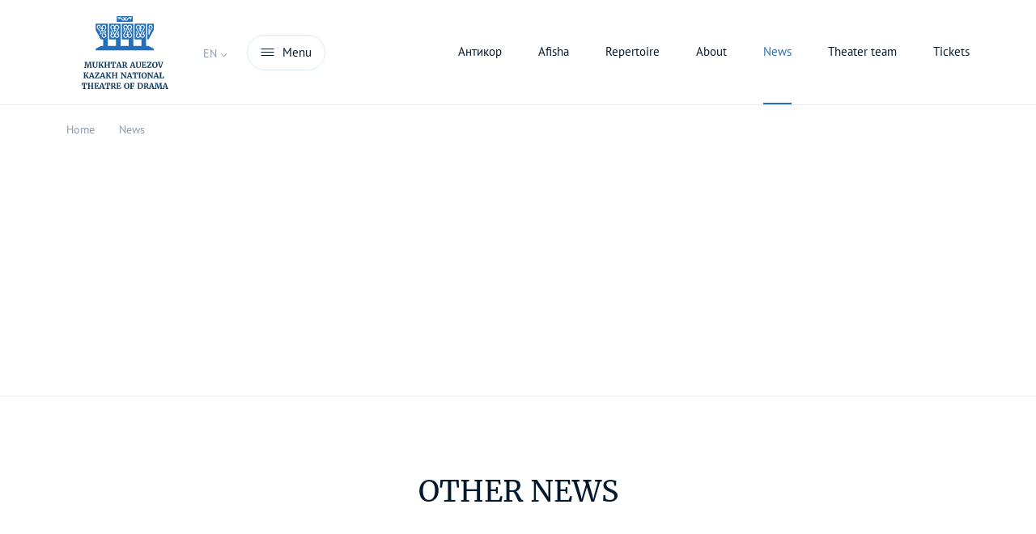

--- FILE ---
content_type: text/html; charset=UTF-8
request_url: https://auezov-theatre.kz/en/news/141
body_size: 4727
content:
<!DOCTYPE html>
<html lang="en">
<head>
    <meta charset="utf-8">
<title>Auezov Theater</title>
<meta http-equiv="X-UA-Compatible" content="IE=edge">
<meta name="description" content="Auezov Theater" />
<meta name="viewport" content="width=device-width, initial-scale=1, minimum-scale=1, maximum-scale=1, user-scalable=no" />
<meta name="csrf-token" content="kavKNq6YZBTAb5bSErkLWs2fTNkMYkKVA7VAuBWD">
<meta name="langUrl" content="en">

<link rel="apple-touch-icon" sizes="180x180" href="/apple-touch-icon.png">
<link rel="icon" type="image/png" sizes="32x32" href="/favicon-32x32.png">
<link rel="icon" type="image/png" sizes="16x16" href="/favicon-16x16.png">
<link rel="manifest" href="/site.webmanifest" crossorigin="use-credentials">
<link rel="mask-icon" href="/safari-pinned-tab.svg" color="#5bbad5">
<meta name="msapplication-TileColor" content="#da532c">
<meta name="theme-color" content="#ffffff">

<meta property="og:url"                content="https://auezov-theatre.kz/en/news/141" />
<meta property="og:type"               content="website" />
<meta property="og:title"              content="Auezov Theater" />
<meta property="og:description"        content="Auezov Theater"/>
<meta property="og:image"              content="https://auezov-theatre.kz/images/meta.jpeg" />

<meta name="twitter:card" content="summary" />
<meta name="twitter:site" content="@\Auezov" />
<meta name="twitter:title" content="Auezov Theater"/>
<meta name="twitter:description" content="Auezov Theater" />
<meta name="twitter:image" content="https://auezov-theatre.kz/images/meta.jpeg" />

<meta name="author" content="Offlime.kz">

<link rel="shortcut icon" type="image/png" href="/favicon-32x32.png"/>
<link rel="canonical" href="https://auezov-theatre.kz/en/news/141">

        <link rel="stylesheet" href="/css/app.css?id=17fa28449aa81ab020908ac9c973f3d2">
<link href="https://unpkg.com/aos@2.3.1/dist/aos.css" rel="stylesheet">




<script type="text/javascript" src="/js/lang.js"></script>
<script src="https://unpkg.com/aos@2.3.1/dist/aos.js"></script>
    </head>
<body id="body" class="body body-default">
<main>
    <section class="page-wrap">
                    <div class="position-relative">
                                <div id="topmenu-shadow"></div>
<div id="topmenu">
    <div class="container container-mob-g0">
        <div class="topmenu__content">
            <div class="container-mob-20">
                <div class="row">
                    <div class="col-5">
                        <div class="left-part pt-md-5 pt-3">
                            <section class="langs">
                                                                    <a class="text-uppercase language me-2 " href="/kz/news/141">kz</a>
                                                                    <a class="text-uppercase language me-2 " href="/ru/news/141">ru</a>
                                                                    <a class="text-uppercase language me-2  active " href="/en/news/141">en</a>
                                                            </section>
                        </div>
                    </div>
                    <div class="col-7">
                        <div class="right-part">
                            <div class="position-relative">
                                <section class="properties d-md-block d-none pt-5">
                                    <div class="row">
                                                                                    <div class="col-md-4">
                                                <div class="footer-setting">
                                                    <img src="/images/phone.svg" alt="" class="pe-2"/>
                                                                                                            <a href="tel:+ 7 (727) 378 54 00 , 
+7 (727) 378-53-85">
                                                            + 7 (727) 378 54 00 , 
+7 (727) 378-53-85
                                                        </a>
                                                                                                        </div>
                                            </div>
                                                                                    <div class="col-md-4">
                                                <div class="footer-setting">
                                                    <img src="/images/mail.svg" alt="" class="pe-2"/>
                                                                                                            <a href="mailto:teatr_auezov@bk.ru">
                                                            teatr_auezov@bk.ru
                                                        </a>
                                                                                                        </div>
                                            </div>
                                                                                    <div class="col-md-4">
                                                <div class="footer-setting">
                                                    <img src="/images/pin.svg" alt="" class="pe-2"/>
                                                                                                            Almaty city, Abay avenue 103
                                                                                                    </div>
                                            </div>
                                                                            </div>
                                </section>
                                <a class="position-absolute pointer" id="close-top-menu">
                                    <img src="/images/close_w.svg" alt=""/>
                                </a>
                            </div>
                        </div>
                    </div>
                </div>
            </div>
            <div class="topmenu__center">
                <div class="">
                    <div class="row h-100">
                        <div class="col-lg-5">
                            <div class="left-part content container-mob-20">
                                <section class="menu big-menu">
                                                                            <a href="/en/afisha">Poster</a>
                                                                            <a href="/en/repertoire">Repertoire</a>
                                                                            <a href="/en/about/contacts">Contacts</a>
                                                                    </section>
                            </div>
                        </div>
                        <div class="col-lg-7">
                            <div class="right-part">
                                <section class="menu middle-menu">
                                    <div class="row content">
                                        <div class="col-lg-4">
                                            <a class="h-link d-block d-md-none menu-collapser" data-bs-toggle="collapse"
                                               href="#collapse1"
                                               role="button"
                                               aria-expanded="true"
                                               aria-controls="collapse1">
                                                About the theater
                                                <img src="/images/down2.svg" alt=""/>
                                            </a>

                                            <div class="collapse show collapse-only-mob" id="collapse1">
                                                <a class="h-link d-md-block d-none" href="/en/about">About the theater</a>
                                                <a href="/en/about/history">Story</a>
                                                <a href="/en/about/museum">Museum</a>
                                                <a href="/en/about/3dtour">3D-tour</a>
                                                <a href="/en/about/hall">Hall scheme</a>
                                                <a href="/en/about/etiquete">Theater etiquette</a>
                                                <a href="/en/about/partners">Partners</a>
                                                <a href="/en/news">News</a>
                                                <a href="/en/about/contacts">Contacts</a>
                                            </div>
                                        </div>
                                        <div class="col-lg-4">
                                            <a class="h-link d-block d-md-none menu-collapser" data-bs-toggle="collapse"
                                               href="#collapse2"
                                               role="button"
                                               aria-expanded="false"
                                               aria-controls="collapse2">
                                                Theater team
                                                <img src="/images/down2.svg" alt=""/>
                                            </a>
                                            <div class="collapse collapse-only-mob" id="collapse2">
                                                <a class="h-link d-md-block d-none" href="/en/people">Theater team</a>
                                                <a href="/en/people/actor">Actors</a>
                                                <a href="/en/people/admin">Art staff</a>
                                                <a href="/en/people/manager">Management</a>

                                            </div>
                                        </div>
                                        <div class="col-lg-4">
                                            <a class="h-link d-block d-md-none menu-collapser" data-bs-toggle="collapse"
                                               href="#collapse3"
                                               role="button"
                                               aria-expanded="false"
                                               aria-controls="collapse3">
                                                Information
                                                <img src="/images/down2.svg" alt=""/>
                                            </a>
                                            <div class="collapse collapse-only-mob" id="collapse3">
                                                <a class="h-link d-md-block d-none" href="/en/tickets">Information</a>
                                                <a href="/en/cashdesk">Cash register</a>
                                                <a href="/en/tour">Tour center</a>
                                                <a href="/en/contests">Competition</a>
                                                <a href="/en/government_purchases">State procurement</a>
                                                <a href="/en/adaldyk_alany">Адалдык аланы</a>
                                                <a href="/en/for_press">For the press</a>
                                                <a href="/en/media">Mass Media about us</a>
                                                <a href="/en/vacancies">Jobs</a>
                                            </div>
                                        </div>
                                    </div>
                                </section>
                            </div>
                        </div>
                    </div>
                </div>
            </div>

            <div class="d-block d-md-none bottom-mobile-menu">
                                    <div class="container">
                        <div class="footer-setting">
                            <div class="d-inline-block img-wrp">
                                <img src="/images/phone.svg" alt=""/>
                            </div>
                            <div class="d-inline-block">
                                                                    <a href="tel:+ 7 (727) 378 54 00 , 
+7 (727) 378-53-85">
                                        + 7 (727) 378 54 00 , 
+7 (727) 378-53-85
                                    </a>
                                                                </div>
                        </div>
                    </div>
                                    <div class="container">
                        <div class="footer-setting">
                            <div class="d-inline-block img-wrp">
                                <img src="/images/mail.svg" alt=""/>
                            </div>
                            <div class="d-inline-block">
                                                                    <a href="mailto:teatr_auezov@bk.ru">
                                        teatr_auezov@bk.ru
                                    </a>
                                                                </div>
                        </div>
                    </div>
                                    <div class="container">
                        <div class="footer-setting">
                            <div class="d-inline-block img-wrp">
                                <img src="/images/pin.svg" alt=""/>
                            </div>
                            <div class="d-inline-block">
                                                                    Almaty city, Abay avenue 103
                                                            </div>
                        </div>
                    </div>
                            </div>
            
            
            
            
            
            
            
            
            
            
            
            
            
            
            
            
            
            
            
            
            
            
            
            
            
            
        </div>
    </div>
</div>

<header class="header  d-flex align-items-center" >
        <div class="container h-100 header-content">
        <div class="row align-items-center h-100">
            <div class="col-md-auto col-6 text-center order-md-0 order-1">
                <a href="/en/">
                    <img class="logo-img" 
                         src="/images/logo_blue_en.svg" 
                         alt="лого"/>
                </a>
            </div>
            <div class="col-md-auto col-3 order-md-1 order-0">
                <div class="dropdown lang-dropdown">
                    <a class="text-uppercase pointer"
                       id="langDropdown"
                       no-caret
                       data-bs-toggle="dropdown"
                       aria-expanded="false">
                        en
                        <img src="/images/down_color.svg" alt=""/>
                    </a>
                    <ul class="dropdown-menu" aria-labelledby="langDropdown">
                                                    <li>
                                <a class="dropdown-item text-uppercase" href="/kz/news/141">kz</a>
                            </li>
                                                    <li>
                                <a class="dropdown-item text-uppercase" href="/ru/news/141">ru</a>
                            </li>
                                                    <li>
                                <a class="dropdown-item text-uppercase" href="/en/news/141">en</a>
                            </li>
                                            </ul>
                </div>

            </div>
            <div class="col-md-auto col-3 text-end order-md-2 order-2">
                <a class="menu-btn" id="menu-toggler">
                    <img src="/images/menu.svg" alt="меню"/>
                    <span class="d-none d-md-inline">Menu</span>
                </a>
            </div>
            <div class="col-md order-md-3 text-end d-none d-md-block">
                                                            <a href="/en/antikor" class="menu-item ">
                            Антикор
                        </a>
                                                                                                                                                                                            <a href="/en/afisha" class="menu-item ">
                            Afisha
                        </a>
                                                                                <a href="/en/repertoire" class="menu-item ">
                            Repertoire
                        </a>
                                                                                <a href="/en/about" class="menu-item ">
                            About
                        </a>
                                                                                <a href="/en/news" class="menu-item  active ">
                            News
                        </a>
                                                                                <a href="/en/people" class="menu-item ">
                            Theater team
                        </a>
                                                                                                                    <a href="/en/afisha" class="menu-item ">
                            Tickets
                        </a>
                                                                                                                                                            </div>
        </div>

    </div>
</header>
                            </div>
                
    <div class="container">
        <div class="breadcrumb" itemscope itemtype="https://schema.org/BreadcrumbList">
                                                <div itemprop="itemListElement" itemscope itemtype="https://schema.org/ListItem">
                        <a itemprop="item" href="https://auezov-theatre.kz/en" class="pager__link"><span itemprop="name">Home</span></a>
                        <i class="pager__colon"></i>
                    </div>
                                                                <div itemprop="itemListElement" itemscope itemtype="https://schema.org/ListItem">
                        <a itemprop="item" href="https://auezov-theatre.kz/en/news" class="pager__link"><span itemprop="name">News</span></a>
                        <i class="pager__colon"></i>
                    </div>
                                                                <div itemprop="itemListElement" itemscope itemtype="https://schema.org/ListItem">
                <span class="pager__active" itemprop="item" >
                    <span itemprop="name">
                    
                    </span>
                </span>
                    </div>
                                    </div>
    </div>


    <section class="news_item__header">
        <div class="container">
            <h1 class="text-center mb-0"></h1>
        </div>
    </section>

    <article class="news__article">
        <div class="container">
            <div class="content-narrow">
                                    <img src="/media/news/1595/conversions/main.jpg" alt="" class="img mb-md-5 mb-4 news-main-img"/>
                                
            </div>
        </div>
    </article>

    <hr/>

    <section class="news__other">
        <div class="container container-mob-g0">
            <h2 class="text-center text-uppercase">Other news</h2>
            <div class="row g-0">
                            </div>
        </div>
    </section>

    </section>
</main>
<div class="vue-loader"></div>
    <footer class="footer">
    <div class="footer__slogan text-center">
        <div class="container">
            <div class="narrow">
                Kazakh National Drama Theater named after Mukhtar Auezov
            </div>
        </div>
    </div>
    <div class="footer__main">
        <div class="container container-mob-g0">
            <div class="row g-0">
                <div class="col-md-3 order-md-0 order-0">
                    <div class="main-left">
                                                                                    <a href="/en/antikor" class="menu-item ">
                                    Антикор
                                </a>
                                                                                                                                                                                                                                                                            <a href="/en/afisha" class="menu-item ">
                                    Afisha
                                </a>
                                                                                                                <a href="/en/repertoire" class="menu-item ">
                                    Repertoire
                                </a>
                                                                                                                <a href="/en/about" class="menu-item ">
                                    About
                                </a>
                                                                                                                                                                    <a href="/en/people" class="menu-item ">
                                    Theater team
                                </a>
                                                                                                                                                                    <a href="/en/afisha" class="menu-item ">
                                    Tickets
                                </a>
                                                                                                                                                                    <a href="/en/purchase" class="menu-item ">
                                    Purchase
                                </a>
                                                                                                                <a href="/en/refund" class="menu-item ">
                                    Return
                                </a>
                                                                        </div>
                </div>
                <div class="col-md-6 order-md-1 order-2">
                                            <div class="bordered-block">
                            <div class="footer-label">Address</div>
                            <div class="footer-setting">
                                                                    Almaty city, Abay avenue 103
                                                            </div>
                        </div>
                                            <div class="bordered-block">
                            <div class="footer-label">Email</div>
                            <div class="footer-setting">
                                                                    <a href="mailto:teatr_auezov@bk.ru">
                                        teatr_auezov@bk.ru
                                    </a>
                                                                </div>
                        </div>
                                            <div class="bordered-block">
                            <div class="footer-label">Telephone</div>
                            <div class="footer-setting">
                                                                    <a href="tel:+ 7 (727) 378 54 00 , 
+7 (727) 378-53-85">
                                        + 7 (727) 378 54 00 , 
+7 (727) 378-53-85
                                    </a>
                                                                </div>
                        </div>
                                        <div class="bordered-block">
                        <div class="footer-setting">
                            <a href="/en/about/contacts">
                                All contacts
                            </a>
                        </div>
                    </div>
                </div>
                <div class="col-md-3 order-md-2 order-1 text-end">
                    <div class="main-right">
                                                                                    <a href="/en/antikor" class="menu-item ">
                                    Антикор
                                </a>
                                                                                                                <a href="/en/government_purchases" class="menu-item ">
                                    Government purchases
                                </a>
                                                                                                                <a href="/en/tour" class="menu-item ">
                                    Tour center
                                </a>
                                                                                                                <a href="/en/media" class="menu-item ">
                                    Media
                                </a>
                                                                                                                                                                                                                                                                                                                                                                                    <a href="/en/offer" class="menu-item ">
                                    Public offer
                                </a>
                                                                                                                                                                    <a href="/en/confidentiality" class="menu-item ">
                                    Privacy Policy
                                </a>
                                                                                                                                                                                    <div class="mt-5 d-none d-md-block">
                                                            <a class="menu-item d-inline-block text-uppercase ps-2 "
                                   href="/kz/news/141">kz</a>
                                                            <a class="menu-item d-inline-block text-uppercase ps-2 "
                                   href="/ru/news/141">ru</a>
                                                            <a class="menu-item d-inline-block text-uppercase ps-2  active text-muted "
                                   href="/en/news/141">en</a>
                                                    </div>
                    </div>
                </div>
            </div>
        </div>
        <div class="border-top">
            <div class="container container-mob-g0">
                <div class="row g-0 h-100">
                                            <div class="col-md col-6 footer-social">
                            <a href="https://www.facebook.com/auezov.teatry" 
                               target="_blank" 
                               rel="nofollow" 
                               class="text-uppercase">
                                facebook
                            </a>
                        </div>
                                            <div class="col-md col-6 footer-social">
                            <a href="https://instagram.com/auezovtheatre?utm_medium=copy_link" 
                               target="_blank" 
                               rel="nofollow" 
                               class="text-uppercase">
                                instagram
                            </a>
                        </div>
                                            <div class="col-md col-6 footer-social">
                            <a href="https://vk.com/auezov_theatre" 
                               target="_blank" 
                               rel="nofollow" 
                               class="text-uppercase">
                                vkontakte
                            </a>
                        </div>
                                            <div class="col-md col-6 footer-social">
                            <a href="https://www.youtube.com/channel/UCi4KIZu4JaBvaAs5ouzfOAg" 
                               target="_blank" 
                               rel="nofollow" 
                               class="text-uppercase">
                                youtube
                            </a>
                        </div>
                                            <div class="col-md col-6 footer-social">
                            <a href="https://www.tiktok.com/@auezovtheatre" 
                               target="_blank" 
                               rel="nofollow" 
                               class="text-uppercase">
                                TikTok
                            </a>
                        </div>
                                            <div class="col-md col-6 footer-social">
                            <a href="https://t.me/+XQ_kRjwS84EzYzhi" 
                               target="_blank" 
                               rel="nofollow" 
                               class="text-uppercase">
                                Telegram
                            </a>
                        </div>
                                    </div>
            </div>
        </div>
    </div>
    <div class="footer__copyright">
        <div class="container">
            <div class="row">
                <div class="col-md-6">©2026, Kazakh National Drama Theater named after Mukhtar Auezov</div>
                <div class="col-md-6 text-md-end mt-md-0 mt-3">
                    Development - <a target="_blank" rel="nofollow" href="https://offlime.kz">Offlime</a>
                </div>
            </div>
        </div>
    </div>
</footer>
<script src="/js/site.js?id=2205cad6552cedf795462365e155ed54" defer></script>
</body>
</html>


--- FILE ---
content_type: image/svg+xml
request_url: https://auezov-theatre.kz/images/logo_blue_en.svg
body_size: 35322
content:
<svg viewBox="0 0 106 89" fill="none" xmlns="http://www.w3.org/2000/svg">
<path d="M2.85938 63.1399V62.4964L3.68161 62.3534L4.39662 56.7406L3.43137 56.5976V55.9541H6.39863L7.64989 60.4944L7.82865 61.3524L7.97166 60.4944L9.15144 55.9541H12.1545V56.5976L11.1535 56.7406L11.9757 62.3534L12.798 62.4964V63.1399H9.68769V62.4964L10.4742 62.3534L10.0452 58.2421L9.8307 56.4904L9.54468 57.8846L8.15041 63.2114H7.14942L5.5764 58.1706L5.14737 56.4904L5.07588 58.2421L4.68264 62.3892L5.61214 62.5322V63.1757H2.85938V63.1399Z" fill="#113A63"/>
<path d="M16.4803 63.2472C15.4793 63.2472 14.7643 62.9969 14.2638 62.4964C13.7633 61.9959 13.5488 61.2451 13.5488 60.2084V56.7764L12.9053 56.6333V55.9898H15.9441V56.6333L15.1218 56.7764V60.3871C15.1181 60.7121 15.1541 61.0362 15.229 61.3524C15.2892 61.5921 15.3856 61.8212 15.515 62.0317C15.6334 62.2007 15.7935 62.3362 15.9798 62.4249C16.1658 62.5265 16.3758 62.5759 16.5875 62.5679C16.8483 62.5681 17.1056 62.5068 17.3383 62.3892C17.5375 62.2732 17.7084 62.1144 17.8388 61.9244C17.9826 61.7084 18.08 61.465 18.1248 61.2094C18.1956 60.9289 18.2317 60.6407 18.2321 60.3514V56.7406L17.4456 56.5976V55.9541H19.8409V56.5976L19.1973 56.7406V60.3156C19.2047 60.7658 19.1321 61.2136 18.9828 61.6384C18.8655 61.9773 18.6694 62.2836 18.4108 62.5322C18.1616 62.7639 17.8703 62.9459 17.5528 63.0684C17.2059 63.1799 16.8446 63.2401 16.4803 63.2472Z" fill="#113A63"/>
<path d="M27.2059 63.1399H25.4541C25.3826 63.1399 25.3111 63.0684 25.2039 62.9612C25.0805 62.8052 24.9728 62.6376 24.8821 62.4607C24.7749 62.2462 24.6319 62.0317 24.5246 61.7814C24.4174 61.5312 24.2744 61.2809 24.1314 61.0306C23.9884 60.7804 23.8811 60.5659 23.7381 60.3156C23.6244 60.1247 23.4927 59.9452 23.3448 59.7794L22.5941 60.6731V62.3534L23.4878 62.4964V63.1399H20.3418V62.4964L21.1283 62.3534V56.7406L20.3776 56.5976V55.9541H23.3448V56.5976L22.6298 56.7406V59.7436L25.0609 56.7406L24.3101 56.5976V55.9541H26.9556V56.5976L26.1334 56.7406L24.3101 58.7784C24.4531 58.9214 24.6318 59.1001 24.8106 59.3146C24.9893 59.5291 25.1324 59.7794 25.3111 60.0296C25.4899 60.2799 25.6329 60.5659 25.8116 60.8161C25.9794 61.0582 26.1345 61.3088 26.2764 61.5669C26.4194 61.7814 26.5266 61.9959 26.6339 62.1389C26.6996 62.2484 26.7844 62.3452 26.8841 62.4249L27.2774 62.5322V63.1399H27.2059Z" fill="#113A63"/>
<path d="M27.5625 63.1399V62.4964L28.3132 62.3534V56.7406L27.5625 56.5976V55.9541H30.6013V56.5976L29.779 56.7406V59.1001H32.6033V56.7406L31.8525 56.5976V55.9541H34.8556V56.5976L34.1048 56.7406V62.3534L34.8556 62.4964V63.1399H31.8525V62.4964L32.6033 62.3534V59.8509H29.779V62.3534L30.6013 62.4964V63.1399H27.5625Z" fill="#113A63"/>
<path d="M36.7509 63.1396V62.4961L38.0379 62.353V56.633L36.7151 56.7045L36.3576 58.7065H35.4639L35.6069 55.918H41.8989L42.0419 58.7065H41.1482L40.7907 56.7045L39.5037 56.633V62.353L40.8622 62.4961V63.1396H36.7509Z" fill="#113A63"/>
<path d="M41.9707 63.1396V62.4961L42.5785 62.353L44.8665 55.918H46.368L48.6203 62.353L49.2638 62.4961V63.1396H46.1893V62.4961L46.94 62.353L46.5825 61.209H44.0085L43.6867 62.353L44.4732 62.4961V63.1396H41.9707ZM45.1882 57.4552L44.2945 60.494H46.4038L45.4743 57.4552L45.2955 56.776L45.1882 57.4552Z" fill="#113A63"/>
<path d="M49.4062 63.1397V62.4962L50.1927 62.389V56.7761L49.442 56.6331V55.9896H51.301C51.4213 55.9955 51.5418 55.9834 51.6585 55.9539C51.7906 55.9582 51.9227 55.9462 52.0518 55.9181H52.5165C52.9244 55.91 53.3319 55.9459 53.732 56.0254C54.0254 56.0941 54.304 56.2152 54.5543 56.3829C54.7564 56.5211 54.9072 56.7222 54.9833 56.9549C55.0715 57.2204 55.1197 57.4975 55.1263 57.7771C55.1202 57.9814 55.0963 58.1848 55.0548 58.3849C55.0088 58.5898 54.9238 58.784 54.8046 58.9569C54.7008 59.1439 54.5537 59.3033 54.3756 59.4217C54.2 59.5662 53.9911 59.6646 53.7678 59.7077C53.938 59.7728 54.0867 59.8842 54.1968 60.0294C54.3358 60.1811 54.4559 60.3492 54.5543 60.5299C54.6616 60.7087 54.7688 60.9232 54.8761 61.1019C54.9833 61.2807 55.0548 61.4952 55.1263 61.6739C55.1938 61.8257 55.2777 61.9695 55.3765 62.1029C55.432 62.2018 55.5207 62.2778 55.6268 62.3174L56.0201 62.4604V63.104H54.2683C54.1968 63.104 54.1253 63.0324 54.0181 62.8894C53.9204 62.7301 53.8366 62.5627 53.7678 62.389C53.6963 62.1745 53.5891 61.9599 53.4818 61.7097C53.3746 61.4594 53.303 61.2092 53.1958 60.9947C53.0885 60.7802 52.9813 60.5657 52.874 60.3869C52.7945 60.2354 52.6851 60.1016 52.5523 59.9937H51.6943V62.3532L52.5165 62.4604V63.104H49.4062V63.1397ZM51.6585 59.3859C51.7086 59.3844 51.758 59.3968 51.8015 59.4217C51.873 59.4574 51.9445 59.4217 52.016 59.4217H52.4093C52.57 59.4302 52.7305 59.4026 52.879 59.3407C53.0276 59.2788 53.1603 59.1843 53.2673 59.0641C53.5099 58.7209 53.6238 58.3032 53.589 57.8844C53.5877 57.7034 53.5637 57.5232 53.5175 57.3481C53.478 57.1938 53.3903 57.0561 53.2673 56.9549C53.1427 56.8433 52.9967 56.7582 52.8383 56.7046C52.6423 56.6414 52.4358 56.6171 52.2305 56.6331H51.6228V59.3859H51.6585Z" fill="#113A63"/>
<path d="M58.7012 63.1396V62.4961L59.3089 62.353L61.5969 55.918H63.0985L65.3507 62.353L65.9943 62.4961V63.1396H62.9197V62.4961L63.6705 62.353L63.313 61.209H60.7389L60.4172 62.353L61.2037 62.4961V63.1396H58.7012ZM61.883 57.4552L60.9892 60.494H63.0985L62.1689 57.4552L61.9902 56.776L61.883 57.4552Z" fill="#113A63"/>
<path d="M69.4627 63.2472C68.4617 63.2472 67.7467 62.9969 67.2462 62.4964C66.7457 61.9959 66.5312 61.2451 66.5312 60.2084V56.7764L65.8877 56.6333V55.9898H68.9265V56.6333L68.1042 56.7764V60.3871C68.1005 60.7121 68.1365 61.0362 68.2115 61.3524C68.2716 61.5921 68.3681 61.8212 68.4975 62.0317C68.6158 62.2007 68.7759 62.3362 68.9622 62.4249C69.1482 62.5265 69.3582 62.5759 69.57 62.5679C69.8308 62.5681 70.088 62.5068 70.3208 62.3892C70.5199 62.2732 70.6908 62.1144 70.8213 61.9244C70.9651 61.7084 71.0625 61.465 71.1072 61.2094C71.1781 60.9289 71.2141 60.6407 71.2145 60.3514V56.7406L70.428 56.5976V55.9541H72.8233V56.5976L72.1798 56.7406V60.3156C72.1871 60.7658 72.1145 61.2136 71.9653 61.6384C71.8479 61.9773 71.6519 62.2836 71.3933 62.5322C71.1349 62.7517 70.8458 62.9324 70.5352 63.0684C70.1883 63.1799 69.827 63.2401 69.4627 63.2472Z" fill="#113A63"/>
<path d="M73.3232 63.1399V62.4964L74.1097 62.3534V56.7406L73.359 56.5976V55.9541H78.5428L78.6501 57.5986H77.8278L77.4703 56.6691L75.6113 56.5618V59.1001L76.8268 59.0644L76.9698 58.2779H77.792V60.6017H76.9698L76.8268 59.8151L75.6113 59.7794V62.3534L77.8635 62.2462L78.4355 60.9949L79.2578 61.1737L78.9718 63.0684H73.3232V63.1399Z" fill="#113A63"/>
<path d="M79.9731 63.1401L79.6514 62.5681L83.2621 57.1698L83.7984 56.5263L81.4389 56.6336L80.9026 57.9206L80.0804 57.8133L80.2949 55.8828H85.2284L85.4787 56.4548L81.9751 61.8531L81.3674 62.4609L84.1559 62.2464L84.728 60.8164L85.5144 60.9594L85.2642 63.1044H79.9731V63.1401Z" fill="#113A63"/>
<path d="M89.4113 63.2469C88.9224 63.2636 88.4355 63.1784 87.9813 62.9966C87.6017 62.8303 87.2608 62.5868 86.9803 62.2816C86.7007 61.9465 86.4938 61.5569 86.3725 61.1376C86.2385 60.6488 86.1783 60.1427 86.1938 59.6361C86.1807 59.1126 86.2656 58.5912 86.444 58.0989C86.5973 57.6678 86.8274 57.2681 87.1233 56.9191C87.419 56.5905 87.7859 56.3338 88.1958 56.1683C88.6268 55.9929 89.0891 55.9077 89.5543 55.9181C90.0432 55.9014 90.5302 55.9866 90.9843 56.1683C91.3783 56.3264 91.7275 56.5785 92.0017 56.9025C92.2759 57.2265 92.4666 57.6127 92.5573 58.0274C92.6782 58.5186 92.7382 59.0229 92.7361 59.5289C92.7491 60.0524 92.6643 60.5738 92.4858 61.0661C92.3468 61.5036 92.1151 61.906 91.8066 62.2459C91.5172 62.5658 91.164 62.8215 90.7698 62.9966C90.3398 63.1753 89.8768 63.2606 89.4113 63.2469ZM89.4828 56.5258C89.2453 56.5301 89.0123 56.5914 88.8035 56.7046C88.5924 56.8514 88.4205 57.0478 88.3031 57.2766C88.1426 57.5781 88.0338 57.9044 87.9813 58.2418C87.9058 58.6907 87.8698 59.1453 87.874 59.6004C87.8683 60.0555 87.9042 60.5103 87.9813 60.9589C88.0333 61.2852 88.1422 61.5998 88.3031 61.8884C88.4216 62.1068 88.5938 62.2913 88.8035 62.4246C89.0108 62.5418 89.2448 62.6034 89.4828 62.6034C89.7209 62.6034 89.9549 62.5418 90.1621 62.4246C90.3811 62.2869 90.5551 62.0881 90.6626 61.8527C90.8231 61.5512 90.9318 61.2249 90.9843 60.8874C91.0599 60.4386 91.0958 59.984 91.0916 59.5289C91.0973 59.0737 91.0614 58.619 90.9843 58.1703C90.9264 57.8456 90.8179 57.5319 90.6626 57.2408C90.544 57.0225 90.3718 56.8379 90.1621 56.7046C89.9533 56.5914 89.7203 56.5301 89.4828 56.5258Z" fill="#113A63"/>
<path d="M95.7749 63.2114L93.4154 56.7406L92.8076 56.5976V55.9541H95.8464V56.5976L95.0241 56.7406L96.3827 60.9949L96.6329 61.8887L96.8474 60.9949L98.1702 56.7406L97.4194 56.5976V55.9541H99.8147V56.5976L99.1712 56.7406L96.9547 63.2114H95.7749Z" fill="#113A63"/>
<path d="M8.86601 76.011H7.11423C7.04273 76.011 6.97125 75.9395 6.864 75.8323C6.74065 75.6763 6.63288 75.5087 6.54224 75.3318C6.43498 75.1172 6.29198 74.9028 6.18473 74.6525C6.07748 74.4023 5.93449 74.152 5.79149 73.9017C5.64848 73.6515 5.54124 73.437 5.39824 73.1867C5.28458 72.9958 5.1529 72.8163 5.005 72.6505L4.2542 73.5442V75.2245L5.14796 75.3675V76.011H2.00195V75.3675L2.78844 75.2245V69.6117L2.03769 69.4687V68.8252H5.005V69.4687L4.28999 69.6117V72.6147L6.72099 69.6117L5.97024 69.4687V68.8252H8.61578V69.4687L7.7935 69.6117L5.97024 71.6495C6.11324 71.7925 6.292 71.9712 6.47075 72.1857C6.6495 72.4002 6.79251 72.6505 6.97127 72.9007C7.15002 73.151 7.29299 73.437 7.47174 73.6872C7.63948 73.9293 7.79462 74.1799 7.93651 74.438C8.07951 74.6525 8.18676 74.867 8.29401 75.01C8.35974 75.1195 8.44447 75.2163 8.54425 75.296L8.93754 75.4033V76.011H8.86601Z" fill="#113A63"/>
<path d="M8.61621 76.0106V75.3671L9.22395 75.2241L11.512 68.7891H13.0135L15.2658 75.2241L15.9093 75.3671V76.0106H12.8347V75.3671L13.5855 75.2241L13.228 74.0801H10.654L10.3322 75.2241L11.1187 75.3671V76.0106H8.61621ZM11.8337 70.3263L10.94 73.3651H13.0493L12.1197 70.3263L11.941 69.6471L11.8337 70.3263Z" fill="#113A63"/>
<path d="M16.1948 76.0112L15.873 75.4392L19.4839 70.0409L20.0201 69.3974L17.6606 69.5047L17.1243 70.7917L16.3021 70.6844L16.5166 68.7539H21.4501L21.7004 69.3259L18.1968 74.7242L17.5891 75.332L20.3776 75.1175L20.9496 73.6875L21.7361 73.8305L21.4859 75.9755H16.1948V76.0112Z" fill="#113A63"/>
<path d="M21.9502 76.0106V75.3671L22.558 75.2241L24.846 68.7891H26.3475L28.5998 75.2241L29.2433 75.3671V76.0106H26.1688V75.3671L26.9195 75.2241L26.562 74.0801H23.988L23.6662 75.2241L24.4527 75.3671V76.0106H21.9502ZM25.132 70.3263L24.2382 73.3651H26.3475L25.418 70.3263L25.2393 69.6471L25.132 70.3263Z" fill="#113A63"/>
<path d="M36.2146 76.011H34.4629C34.3914 76.011 34.3199 75.9395 34.2126 75.8323C34.0893 75.6763 33.9815 75.5087 33.8909 75.3318C33.7836 75.1172 33.6406 74.9028 33.5334 74.6525C33.4261 74.4023 33.2831 74.152 33.1401 73.9017C32.9971 73.6515 32.8899 73.437 32.7469 73.1867C32.6332 72.9958 32.5015 72.8163 32.3536 72.6505L31.6028 73.5442V75.2245L32.4966 75.3675V76.011H29.3506V75.3675L30.1371 75.2245V69.6117L29.3863 69.4687V68.8252H32.3536V69.4687L31.6386 69.6117V72.6147L34.0696 69.6117L33.3189 69.4687V68.8252H35.9644V69.4687L35.1421 69.6117L33.3189 71.6495C33.4619 71.7925 33.6406 71.9712 33.8194 72.1857C33.9981 72.4002 34.1411 72.6505 34.3199 72.9007C34.4987 73.151 34.6416 73.437 34.8204 73.6872C34.9881 73.9293 35.1433 74.1799 35.2851 74.438C35.4281 74.6525 35.5354 74.867 35.6426 75.01C35.7084 75.1195 35.7931 75.2163 35.8929 75.296L36.2862 75.4033V76.011H36.2146Z" fill="#113A63"/>
<path d="M36.6084 76.011V75.3675L37.3592 75.2245V69.6117L36.6084 69.4687V68.8252H39.6472V69.4687L38.8249 69.6117V71.9712H41.6492V69.6117L40.8984 69.4687V68.8252H43.9015V69.4687L43.1507 69.6117V75.2245L43.9015 75.3675V76.011H40.8984V75.3675L41.6492 75.2245V72.722H38.8249V75.2245L39.6472 75.3675V76.011H36.6084Z" fill="#113A63"/>
<path d="M47.6553 76.011V75.3675L48.5133 75.2245V69.6117L47.6553 69.4687V68.8252H49.9076L52.8748 73.008L53.3753 74.009V69.6117L52.4458 69.4687V68.8252H55.0556V69.4687L54.2334 69.6117V76.011H53.1608L50.0148 71.5065L49.3713 70.3267V75.2603L50.3366 75.4033V76.0468H47.6553V76.011Z" fill="#113A63"/>
<path d="M54.9121 76.0106V75.3671L55.5198 75.2241L57.8079 68.7891H59.3094L61.5617 75.2241L62.2052 75.3671V76.0106H59.1306V75.3671L59.8814 75.2241L59.5239 74.0801H56.9499L56.6281 75.2241L57.4146 75.3671V76.0106H54.9121ZM58.1296 70.3263L57.2359 73.3651H59.3452L58.4156 70.3263L58.2369 69.6471L58.1296 70.3263Z" fill="#113A63"/>
<path d="M63.3856 76.0106V75.3671L64.6726 75.2241V69.5041L63.3499 69.5756L62.9924 71.5776H62.0986L62.2416 68.7891H68.5337L68.6767 71.5776H67.783L67.4255 69.5756L66.1384 69.5041V75.2241L67.4969 75.3671V76.0106H63.3856Z" fill="#113A63"/>
<path d="M69.2842 76.011V75.3675L70.1065 75.2245V69.6117L69.2842 69.4687V68.8252H72.4302V69.4687L71.608 69.6117V75.2245L72.4302 75.3675V76.011H69.2842Z" fill="#113A63"/>
<path d="M76.3273 76.118C75.8385 76.1347 75.3515 76.0495 74.8973 75.8677C74.5177 75.7014 74.1768 75.4579 73.8963 75.1527C73.6167 74.8176 73.4098 74.428 73.2886 74.0087C73.1546 73.5199 73.0943 73.0138 73.1098 72.5072C73.0967 71.9837 73.1816 71.4623 73.36 70.97C73.5133 70.5389 73.7435 70.1392 74.0393 69.7902C74.3351 69.4616 74.7019 69.2049 75.1118 69.0394C75.5428 68.864 76.0051 68.7788 76.4703 68.7892C76.9592 68.7725 77.4462 68.8577 77.9003 69.0394C78.2942 69.1975 78.6435 69.4496 78.9177 69.7736C79.1918 70.0976 79.3826 70.4838 79.4733 70.8984C79.5942 71.3897 79.6543 71.894 79.6521 72.4C79.6652 72.9235 79.5803 73.4449 79.4019 73.9372C79.2628 74.3747 79.0311 74.7771 78.7226 75.117C78.4332 75.4369 78.08 75.6926 77.6858 75.8677C77.2549 76.0431 76.7925 76.1283 76.3273 76.118ZM76.3631 69.3969C76.1256 69.4011 75.8926 69.4625 75.6838 69.5757C75.4703 69.7305 75.2883 69.9246 75.1476 70.1477C74.9871 70.4492 74.8783 70.7755 74.8258 71.1129C74.7502 71.5618 74.7144 72.0163 74.7186 72.4715C74.7129 72.9266 74.7487 73.3814 74.8258 73.83C74.8778 74.1563 74.9867 74.4709 75.1476 74.7595C75.2661 74.9779 75.4384 75.1624 75.6481 75.2957C75.8553 75.4129 76.0893 75.4745 76.3273 75.4745C76.5654 75.4745 76.7993 75.4129 77.0066 75.2957C77.2256 75.158 77.3996 74.9592 77.5071 74.7237C77.6676 74.4223 77.7763 74.096 77.8288 73.7585C77.9044 73.3097 77.9403 72.8551 77.9361 72.4C77.9418 71.9448 77.9059 71.4901 77.8288 71.0414C77.7709 70.7167 77.6623 70.403 77.5071 70.1119C77.3885 69.8936 77.2162 69.709 77.0066 69.5757C76.8146 69.4534 76.5906 69.3912 76.3631 69.3969Z" fill="#113A63"/>
<path d="M80.1523 76.011V75.3675L81.0104 75.2245V69.6117L80.1523 69.4687V68.8252H82.4046L85.3719 73.008L85.8724 74.009V69.6117L84.9429 69.4687V68.8252H87.5527V69.4687L86.7304 69.6117V76.011H85.6579L82.5119 71.5065L81.8684 70.3267V75.2603L82.8336 75.4033V76.0468H80.1523V76.011Z" fill="#113A63"/>
<path d="M87.4453 76.0106V75.3671L88.0531 75.2241L90.3411 68.7891H91.8426L94.0949 75.2241L94.7384 75.3671V76.0106H91.6638V75.3671L92.4146 75.2241L92.0571 74.0801H89.4831L89.1613 75.2241L89.9478 75.3671V76.0106H87.4453ZM90.6271 70.3263L89.7333 73.3651H91.8426L90.9131 70.3263L90.7343 69.6471L90.6271 70.3263Z" fill="#113A63"/>
<path d="M94.8457 76.011V75.3675L95.6322 75.2245V69.6117L94.8814 69.4687V68.8252H98.099V69.4687L97.1695 69.6117V75.2245L99.1358 75.1173L99.7435 73.3655L100.673 73.4727L100.387 76.011H94.8457Z" fill="#113A63"/>
<path d="M1.28701 88.8798V88.2363L2.57401 88.0933V82.3732L1.25126 82.4447L0.89376 84.4467H0L0.142967 81.6582H6.43507L6.57804 84.4467H5.68428L5.32677 82.4447L4.03977 82.3732V88.0933L5.3983 88.2363V88.8798H1.28701Z" fill="#113A63"/>
<path d="M7.18555 88.8802V88.2367L7.9363 88.0936V82.4808L7.18555 82.3378V81.6943H10.2243V82.3378L9.40205 82.4808V84.8404H12.2263V82.4808L11.4756 82.3378V81.6943H14.4786V82.3378L13.7278 82.4808V88.0936L14.4786 88.2367V88.8802H11.4756V88.2367L12.2263 88.0936V85.5911H9.40205V88.0936L10.2243 88.2367V88.8802H7.18555Z" fill="#113A63"/>
<path d="M15.3369 88.8802V88.2367L16.1234 88.0936V82.4808L15.3727 82.3378V81.6943H20.5565L20.6637 83.3388H19.8415L19.484 82.4093L17.6249 82.3021V84.8404L18.8405 84.8046L18.9835 84.0181H19.8057V86.3419H18.9835L18.8405 85.5554L17.6249 85.5196V88.0936L19.8772 87.9864L20.4492 86.7351L21.2715 86.9139L20.9855 88.8087H15.3369V88.8802Z" fill="#113A63"/>
<path d="M21.2002 88.8798V88.2363L21.808 88.0933L24.096 81.6582H25.5975L27.8498 88.0933L28.4933 88.2363V88.8798H25.4188V88.2363L26.1695 88.0933L25.812 86.9493H23.238L22.9162 88.0933L23.7027 88.2363V88.8798H21.2002ZM24.382 83.1955L23.4882 86.2342H25.5975L24.668 83.1955L24.4893 82.5162L24.382 83.1955Z" fill="#113A63"/>
<path d="M29.6366 88.8798V88.2363L30.9237 88.0933V82.3732L29.6009 82.4447L29.2434 84.4467H28.3496L28.4926 81.6582H34.7847L34.9277 84.4467H34.0339L33.6764 82.4447L32.3894 82.3732V88.0933L33.7479 88.2363V88.8798H29.6366Z" fill="#113A63"/>
<path d="M35.5 88.8799V88.2364L36.2865 88.1292V82.5164L35.5357 82.3734V81.7299H37.3948C37.5151 81.7357 37.6356 81.7237 37.7523 81.6941C37.8844 81.6985 38.0164 81.6864 38.1455 81.6584H38.6103C39.0182 81.6502 39.4257 81.6862 39.8258 81.7656C40.1192 81.8343 40.3977 81.9554 40.6481 82.1231C40.8501 82.2613 41.0009 82.4624 41.0771 82.6951C41.1653 82.9606 41.2135 83.2377 41.2201 83.5174C41.2139 83.7217 41.19 83.925 41.1486 84.1251C41.087 84.3246 41.003 84.5165 40.8983 84.6971C40.7945 84.8841 40.6474 85.0435 40.4693 85.1619C40.2938 85.3065 40.0849 85.4048 39.8616 85.4479C40.0318 85.513 40.1804 85.6244 40.2906 85.7696C40.4296 85.9214 40.5496 86.0895 40.6481 86.2702C40.7553 86.4489 40.8626 86.6634 40.9698 86.8422C41.0771 87.0209 41.1486 87.2354 41.2201 87.4142C41.2875 87.5659 41.3715 87.7097 41.4703 87.8432C41.5258 87.942 41.6144 88.018 41.7206 88.0577L42.1138 88.2007V88.8442H40.362C40.2905 88.8442 40.2191 88.7727 40.1118 88.6297C40.0141 88.4704 39.9304 88.3029 39.8616 88.1292C39.7901 87.9147 39.6828 87.7002 39.5756 87.4499C39.4683 87.1997 39.3968 86.9494 39.2895 86.7349C39.1823 86.5204 39.0751 86.3059 38.9678 86.1272C38.8883 85.9756 38.7789 85.8418 38.6461 85.7339H37.788V88.0934L38.6103 88.2007V88.8442H35.5V88.8799ZM37.7523 85.1261C37.8023 85.1247 37.8518 85.137 37.8953 85.1619C37.9668 85.1976 38.0383 85.1619 38.1098 85.1619H38.503C38.6637 85.1705 38.8243 85.1428 38.9728 85.0809C39.1213 85.019 39.254 84.9245 39.3611 84.8044C39.6037 84.4612 39.7176 84.0435 39.6828 83.6246C39.6815 83.4436 39.6575 83.2634 39.6113 83.0884C39.5717 82.9341 39.4841 82.7963 39.3611 82.6951C39.2364 82.5836 39.0905 82.4984 38.932 82.4449C38.736 82.3817 38.5296 82.3574 38.3243 82.3734H37.7166V85.1261H37.7523Z" fill="#113A63"/>
<path d="M42.3994 88.8802V88.2367L43.1859 88.0936V82.4808L42.4352 82.3378V81.6943H47.619L47.7262 83.3388H46.904L46.5465 82.4093L44.6874 82.3021V84.8404L45.9029 84.8046L46.0459 84.0181H46.8682V86.3419H46.0459L45.9029 85.5554L44.6874 85.5196V88.0936L46.9397 87.9864L47.5117 86.7351L48.334 86.9139L48.048 88.8087H42.3994V88.8802Z" fill="#113A63"/>
<path d="M55.0197 88.9871C54.5308 89.0038 54.0438 88.9186 53.5897 88.7369C53.2101 88.5705 52.8692 88.327 52.5887 88.0219C52.3091 87.6867 52.1022 87.2972 51.9809 86.8779C51.8469 86.3891 51.7867 85.883 51.8022 85.3764C51.7891 84.8528 51.874 84.3315 52.0525 83.8391C52.1915 83.4016 52.4232 82.9992 52.7317 82.6593C53.0275 82.3308 53.3943 82.074 53.8042 81.9086C54.2352 81.7332 54.6975 81.648 55.1627 81.6583C55.6516 81.6416 56.1386 81.7268 56.5927 81.9086C56.9867 82.0667 57.3359 82.3187 57.6101 82.6428C57.8843 82.9668 58.075 83.3529 58.1658 83.7676C58.2867 84.2589 58.3467 84.7632 58.3445 85.2691C58.3576 85.7926 58.2727 86.314 58.0943 86.8064C57.9552 87.2438 57.7235 87.6462 57.415 87.9861C57.1256 88.306 56.7725 88.5618 56.3783 88.7369C55.9482 88.9155 55.4852 89.0008 55.0197 88.9871ZM55.0912 82.2661C54.8538 82.2703 54.6208 82.3316 54.412 82.4448C54.1985 82.5996 54.0165 82.7938 53.8757 83.0168C53.7152 83.3183 53.6065 83.6446 53.554 83.9821C53.4784 84.4309 53.4426 84.8855 53.4467 85.3406C53.441 85.7958 53.4769 86.2505 53.554 86.6991C53.6059 87.0254 53.7149 87.34 53.8757 87.6286C53.9943 87.847 54.1665 88.0316 54.3762 88.1649C54.5835 88.2821 54.8175 88.3436 55.0555 88.3436C55.2936 88.3436 55.5275 88.2821 55.7347 88.1649C55.9538 88.0271 56.1278 87.8283 56.2352 87.5929C56.3957 87.2914 56.5045 86.9651 56.557 86.6276C56.6326 86.1788 56.6685 85.7242 56.6643 85.2691C56.67 84.8139 56.6341 84.3592 56.557 83.9106C56.4991 83.5858 56.3905 83.2721 56.2352 82.9811C56.1167 82.7627 55.9444 82.5781 55.7347 82.4448C55.5407 82.3272 55.3181 82.2653 55.0912 82.2661Z" fill="#113A63"/>
<path d="M59.024 88.8802V88.2367L59.7748 88.0936V82.4808L58.9883 82.3378V81.6943H64.3508L64.4581 83.4819H63.5286L63.1711 82.4093L61.3121 82.3378V84.9476H62.5633L62.7421 84.1969H63.5286V86.5564H62.7421L62.5633 85.7341L61.3121 85.6984V88.0936L62.7063 88.2367V88.8802H59.024Z" fill="#113A63"/>
<path d="M68.1045 88.8801V88.2366L68.891 88.0936V82.4808L68.1402 82.3378V81.6943H70.0708L70.0703 81.6946C70.4994 81.6588 70.4994 81.6588 70.9284 81.6231L71.465 81.6228C71.9972 81.6139 72.5277 81.6862 73.038 81.8373C73.45 81.9635 73.8204 82.1981 74.1105 82.5166C74.4077 82.8115 74.618 83.1826 74.7183 83.5891C75.0163 84.582 75.0038 85.6422 74.6825 86.6279C74.519 87.0912 74.2636 87.5168 73.9318 87.8791C73.6208 88.2313 73.2279 88.5014 72.7878 88.6656C72.3251 88.8612 71.8234 88.9469 71.322 88.9159H70.9287C70.7848 88.9218 70.6407 88.9098 70.4998 88.8801C70.3558 88.886 70.2117 88.874 70.0708 88.8444C69.9403 88.8263 69.8079 88.8263 69.6775 88.8444H68.1045V88.8801ZM70.3925 82.3736V88.2366C70.5198 88.2777 70.6521 88.3017 70.7858 88.3081H71.2505C71.5338 88.3041 71.8134 88.2433 72.0728 88.1294C72.3348 88 72.557 87.8024 72.7163 87.5574C72.9083 87.2726 73.0532 86.9588 73.1453 86.6279C73.2537 86.1956 73.3018 85.7505 73.2883 85.3051C73.2978 84.8717 73.2497 84.4389 73.1453 84.0181C73.0805 83.6842 72.9465 83.3676 72.752 83.0886C72.5883 82.8339 72.3516 82.6346 72.0728 82.5166C71.7609 82.3665 71.4177 82.293 71.0717 82.3021C70.9159 82.2947 70.7599 82.3067 70.607 82.3378C70.5337 82.3322 70.46 82.3444 70.3925 82.3736Z" fill="#113A63"/>
<path d="M75.6123 88.8799V88.2364L76.3988 88.1292V82.5164L75.648 82.3734V81.7299H77.507C77.6273 81.7357 77.7478 81.7237 77.8646 81.6941C77.9966 81.6985 78.1287 81.6864 78.2578 81.6584H78.7226C79.1304 81.6502 79.538 81.6862 79.9381 81.7656C80.2315 81.8343 80.51 81.9554 80.7603 82.1231C80.9624 82.2613 81.1132 82.4624 81.1894 82.6951C81.2776 82.9606 81.3258 83.2377 81.3324 83.5174C81.3262 83.7217 81.3023 83.925 81.2608 84.1251C81.1993 84.3246 81.1153 84.5165 81.0106 84.6971C80.9068 84.8841 80.7597 85.0435 80.5816 85.1619C80.406 85.3065 80.1971 85.4048 79.9738 85.4479C80.1441 85.513 80.2927 85.6244 80.4028 85.7696C80.5418 85.9214 80.6619 86.0895 80.7603 86.2702C80.8676 86.4489 80.9748 86.6634 81.0821 86.8422C81.1893 87.0209 81.2609 87.2354 81.3324 87.4142C81.3998 87.5659 81.4837 87.7097 81.5826 87.8432C81.638 87.942 81.7267 88.018 81.8328 88.0577L82.2261 88.2007V88.8442H80.4743C80.4028 88.8442 80.3313 88.7727 80.2241 88.6297C80.1264 88.4704 80.0427 88.3029 79.9738 88.1292C79.9023 87.9147 79.7951 87.7002 79.6878 87.4499C79.5806 87.1997 79.5091 86.9494 79.4018 86.7349C79.2946 86.5204 79.1873 86.3059 79.0801 86.1272C79.0006 85.9756 78.8911 85.8418 78.7583 85.7339H77.9003V88.0934L78.7226 88.2007V88.8442H75.6123V88.8799ZM77.8646 85.1261C77.9146 85.1247 77.9641 85.137 78.0076 85.1619C78.0791 85.1976 78.1506 85.1619 78.2221 85.1619H78.6153C78.776 85.1705 78.9365 85.1428 79.0851 85.0809C79.2336 85.019 79.3663 84.9245 79.4733 84.8044C79.7159 84.4612 79.8299 84.0435 79.7951 83.6246C79.7938 83.4436 79.7698 83.2634 79.7236 83.0884C79.684 82.9341 79.5964 82.7963 79.4733 82.6951C79.3487 82.5836 79.2028 82.4984 79.0443 82.4449C78.8483 82.3817 78.6419 82.3574 78.4366 82.3734H77.8288V85.1261H77.8646Z" fill="#113A63"/>
<path d="M81.8682 88.8798V88.2363L82.4759 88.0933L84.7639 81.6582H86.2654L88.5177 88.0933L89.1612 88.2363V88.8798H86.0867V88.2363L86.8374 88.0933L86.4799 86.9493H83.9059L83.5842 88.0933L84.3707 88.2363V88.8798H81.8682ZM85.0857 83.1955L84.1919 86.2342H86.3012L85.3717 83.1955L85.1929 82.5162L85.0857 83.1955Z" fill="#113A63"/>
<path d="M88.9111 88.8802V88.2367L89.7334 88.0936L90.4484 82.4808L89.4831 82.3378V81.6943H92.4504L93.7017 86.2346L93.8804 87.0926L94.0235 86.2346L95.2032 81.6943H98.2062V82.3378L97.2052 82.4808L98.0275 88.0936L98.8498 88.2367V88.8802H95.7394V88.2367L96.526 88.0936L96.097 83.9823L95.8825 82.2306L95.5964 83.6248L94.2022 88.9517H93.2012L91.6282 83.9108L91.1992 82.2306L91.1276 83.9823L90.7344 88.1294L91.6639 88.2724V88.9159H88.9111V88.8802Z" fill="#113A63"/>
<path d="M98.5635 88.8798V88.2363L99.1712 88.0933L101.459 81.6582H102.961L105.213 88.0933L105.857 88.2363V88.8798H102.782V88.2363L103.533 88.0933L103.175 86.9493H100.601L100.28 88.0933L101.066 88.2363V88.8798H98.5635ZM101.745 83.1955L100.852 86.2342H102.961L102.031 83.1955L101.852 82.5162L101.745 83.1955Z" fill="#113A63"/>
<path d="M75.4596 12.1633C74.9094 11.613 74.0681 11.4686 73.3652 11.8057C72.7935 12.0799 72.4241 12.6663 72.4241 13.3006C72.4241 13.6692 72.5589 14.527 73.8085 14.527V15.5996C73.1381 15.5996 72.6161 15.418 72.2275 15.1294V16.6357L73.0076 17.4538L71.6912 18.8343L70.3751 17.4538L71.1549 16.6361V15.1294C70.7658 15.418 70.2442 15.5996 69.5742 15.5996V14.527C70.8234 14.527 70.9582 13.6692 70.9582 13.3006C70.9582 12.6663 70.5892 12.0799 70.0175 11.8057C69.3146 11.4696 68.4733 11.6134 67.9227 12.1633C67.3703 12.716 67.2276 13.5602 67.568 14.2638L71.6908 22.1279L75.8229 14.2484C76.1551 13.5602 76.0124 12.716 75.4596 12.1633Z" fill="#246FBA"/>
<path d="M44.1668 12.1633C43.6162 11.613 42.7749 11.4686 42.0723 11.8057C41.5006 12.0799 41.1312 12.6663 41.1312 13.3006C41.1312 13.6692 41.266 14.527 42.5156 14.527V15.5996C41.8453 15.5996 41.3232 15.418 40.9346 15.1294V16.6357L41.7148 17.4538L40.3983 18.8343L39.0822 17.4538L39.862 16.6357V15.1294C39.473 15.418 38.9513 15.5996 38.2813 15.5996V14.527C39.5305 14.527 39.6653 13.6692 39.6653 13.3006C39.6653 12.6663 39.296 12.0799 38.7243 11.8057C38.0235 11.4703 37.1808 11.613 36.6298 12.1633C36.077 12.716 35.9347 13.5602 36.2751 14.2638L40.3979 22.1279L44.53 14.2484C44.8622 13.5602 44.7195 12.716 44.1668 12.1633Z" fill="#246FBA"/>
<path d="M52.0583 22.7668C51.7258 23.455 51.8684 24.2992 52.4212 24.8519C52.9721 25.4018 53.8131 25.5463 54.5156 25.2095C55.0874 24.9352 55.4567 24.3489 55.4567 23.7146C55.4567 23.346 55.3219 22.4882 54.0727 22.4882V21.4156C54.7427 21.4156 55.2643 21.5972 55.6533 21.8858V20.3794L54.8732 19.5614L56.1897 18.1809L57.5054 19.5614L56.726 20.3794V21.8858C57.1146 21.5972 57.6366 21.4156 58.3067 21.4156V22.4882C57.0574 22.4882 56.9226 23.346 56.9226 23.7146C56.9226 24.3489 57.292 24.9352 57.8633 25.2095C58.5652 25.5456 59.4075 25.4022 59.9581 24.8519C60.5109 24.2992 60.6532 23.455 60.3128 22.7514L56.1897 14.8873L52.0583 22.7668Z" fill="#246FBA"/>
<path d="M86.2526 14.7522L83.4201 20.0456C83.0941 20.6549 82.9067 21.3306 82.8531 22.0185V22.2566H82.8384C82.837 22.3053 82.8295 22.3532 82.8295 22.4018H81.7569C81.7569 22.2334 81.7665 22.0657 81.7805 21.8984V15.4212H82.8531V18.8321L85.2954 14.2688C85.8514 13.0971 85.3687 12.3513 85.0305 12.0131C84.6344 11.6166 84.029 11.5132 83.5235 11.7557C83.1166 11.9509 82.8531 12.3688 82.8531 12.8208C82.8531 13.1358 82.9789 13.6642 83.8199 13.6642V14.7368C82.4112 14.7368 81.7805 13.7747 81.7805 12.8208C81.7805 11.9591 82.2824 11.1611 83.0597 10.7885C83.975 10.3498 85.0713 10.5368 85.7889 11.2547C86.6913 12.1568 86.8647 13.4643 86.2526 14.7522ZM80.2627 9.12379V28.4961H81.6421L88.0178 16.9393V9.12379H80.2627Z" fill="#246FBA"/>
<path d="M61.1773 2.42157H59.7228L60.4122 3.58107L59.4904 4.12918L58.6684 2.74729C58.5487 2.54671 58.3302 2.42157 58.0974 2.42157C57.8625 2.42157 57.6623 2.52204 57.5379 2.6908L56.0577 4.69875C55.6558 5.24471 55.0315 5.55077 54.3765 5.55077C54.1963 5.55077 54.0132 5.52753 53.8316 5.47962C53.3328 5.34804 52.9217 5.02876 52.6464 4.609C52.3707 5.02876 51.9595 5.34804 51.4608 5.47962C51.2795 5.52753 51.0964 5.55077 50.9159 5.55077C50.2608 5.55077 49.6369 5.24471 49.2347 4.69875L47.7545 2.69044C47.6301 2.52204 47.4306 2.42157 47.2196 2.42157C46.9622 2.42157 46.7437 2.54671 46.6239 2.74729L45.802 4.12918L44.8802 3.58107L45.5699 2.42157H44.1151V1.34894H47.2217V1.35037C47.7856 1.35824 48.2976 1.6196 48.6179 2.05437L50.0982 4.06268C50.3488 4.40199 50.7761 4.5518 51.1869 4.44239C51.6231 4.32726 51.9399 3.88641 51.9399 3.39372C51.9399 2.85777 51.5037 2.42157 50.9677 2.42157H50.2676V1.34894H50.9677C51.6628 1.34894 52.2767 1.69826 52.6464 2.22921C53.0161 1.69826 53.6303 1.34894 54.325 1.34894H55.0247V2.42157H54.325C53.7891 2.42157 53.3529 2.85777 53.3529 3.39372C53.3529 3.88641 53.6696 4.32726 54.1058 4.44239C54.517 4.55072 54.9439 4.40199 55.1942 4.06268L56.6748 2.05437C57.0001 1.61317 57.5218 1.34966 58.071 1.34894H61.1773V2.42157ZM62.4877 -6.10352e-05H42.7793V6.89941H62.4877V-6.10352e-05Z" fill="#246FBA"/>
<path d="M76.2925 21.5333L76.8638 22.8176L76.8617 22.8187C76.994 23.1087 77.0698 23.4297 77.0698 23.769C77.0698 25.2535 75.8616 26.4617 74.3771 26.4617C73.2087 26.4617 72.1947 25.7949 71.6909 24.8227C71.1868 25.7949 70.1731 26.4617 69.0047 26.4617C67.5202 26.4617 66.3124 25.2535 66.3124 23.769C66.3124 23.4297 66.3882 23.1083 66.5205 22.8183L66.5187 22.8176L67.0897 21.5337C67.2424 21.1915 67.2349 20.8029 67.0704 20.4668L66.2602 18.8139L67.2234 18.3416L68.0333 19.9945C68.2657 20.4686 68.3275 20.9992 68.2199 21.5044C68.3479 21.4822 68.4788 21.4683 68.6128 21.4683H69.177V22.5409H68.6128C67.936 22.5409 67.385 23.0919 67.385 23.769C67.385 24.6625 68.1116 25.3891 69.0047 25.3891C70.082 25.3891 70.9579 24.5131 70.9579 23.4358C70.9579 23.1766 70.8943 22.9181 70.7742 22.6893L66.6099 14.7461C66.0632 13.6163 66.2888 12.2798 67.1641 11.4045C68.0361 10.5321 69.3701 10.3055 70.481 10.8382C71.0055 11.0896 71.4206 11.5039 71.6909 11.9995C71.9612 11.5039 72.3763 11.0896 72.9012 10.8382C74.0121 10.3058 75.346 10.5321 76.2177 11.4045C77.093 12.2794 77.319 13.6159 76.7801 14.7308L72.6073 22.6889C72.4871 22.9184 72.4239 23.1769 72.4239 23.4358C72.4239 24.5131 73.2998 25.3891 74.3771 25.3891C75.2706 25.3891 75.9971 24.6625 75.9971 23.769C75.9971 23.0919 75.4462 22.5409 74.769 22.5409H74.2048V21.4683H74.769C74.9034 21.4683 75.0343 21.4822 75.1626 21.5047C75.055 20.9992 75.1169 20.4686 75.3489 19.9945L76.1591 18.3416L77.122 18.8139L76.3121 20.4668C76.1477 20.8029 76.1401 21.1915 76.2925 21.5333ZM59.2671 15.5452H58.7032V14.4726H59.2671C59.9442 14.4726 60.4952 13.9216 60.4952 13.2445C60.4952 12.351 59.7687 11.6244 58.8752 11.6244C57.7979 11.6244 56.9219 12.5004 56.9219 13.5777C56.9219 13.8369 56.9856 14.095 57.1061 14.3246L61.27 22.2677C61.8174 23.3972 61.5914 24.7337 60.7162 25.6089C60.1581 26.1667 59.4115 26.4606 58.6553 26.461C58.2291 26.461 57.7997 26.3676 57.3993 26.1753C56.8744 25.9239 56.4589 25.5095 56.189 25.014C55.919 25.5095 55.5032 25.9239 54.9791 26.1753C54.5783 26.3676 54.1489 26.461 53.723 26.461C52.9668 26.461 52.2203 26.1667 51.6622 25.6089C50.7869 24.7337 50.5609 23.3972 51.1001 22.2831L55.2726 14.3246C55.3927 14.095 55.4564 13.8369 55.4564 13.5777C55.4564 12.5004 54.5801 11.6244 53.5031 11.6244C52.6096 11.6244 51.8828 12.351 51.8828 13.2445C51.8828 13.9216 52.4337 14.4726 53.1113 14.4726H53.6751V15.5452H53.1113C52.9768 15.5452 52.8456 15.5313 52.7173 15.5088C52.8252 16.015 52.763 16.5456 52.531 17.019L51.7211 18.6719L50.7583 18.2L51.5681 16.5471C51.7329 16.211 51.7397 15.822 51.5874 15.4798L51.0164 14.1962L51.0182 14.1955C50.8859 13.9052 50.8101 13.5841 50.8101 13.2445C50.8101 11.7599 52.0183 10.5518 53.5031 10.5518C54.6712 10.5518 55.6848 11.2186 56.189 12.1904C56.6931 11.2186 57.7071 10.5518 58.8752 10.5518C60.3597 10.5518 61.5678 11.7599 61.5678 13.2445C61.5678 13.5841 61.492 13.9052 61.3597 14.1955L61.3612 14.1962L60.7902 15.4798C60.6379 15.822 60.645 16.211 60.8095 16.5471L61.6197 18.2L60.6568 18.6719L59.8466 17.019C59.6146 16.5453 59.5527 16.0147 59.66 15.5088C59.532 15.5313 59.4011 15.5452 59.2671 15.5452ZM44.9972 21.5333L45.5682 22.8176L45.5661 22.8187C45.6987 23.1087 45.7742 23.4297 45.7742 23.769C45.7742 25.2535 44.5664 26.4617 43.0815 26.4617C41.9134 26.4617 40.8994 25.7949 40.3957 24.8227C39.8912 25.7949 38.8776 26.4617 37.7095 26.4617C36.2246 26.4617 35.0172 25.2535 35.0172 23.769C35.0172 23.4297 35.0926 23.1083 35.2253 22.8183L35.2235 22.8176L35.7941 21.5337C35.9468 21.1915 35.9396 20.8029 35.7752 20.4668L34.965 18.8139L35.9278 18.3416L36.738 19.9945C36.9701 20.4686 37.0319 20.9992 36.9247 21.5044C37.0527 21.4822 37.1832 21.4683 37.3176 21.4683H37.8814V22.5409H37.3176C36.6408 22.5409 36.0898 23.0919 36.0898 23.769C36.0898 24.6625 36.8163 25.3891 37.7095 25.3891C38.7867 25.3891 39.6627 24.5131 39.6627 23.4358C39.6627 23.1769 39.5991 22.9184 39.4786 22.6889L35.3147 14.7461C34.7673 13.6163 34.9932 12.2798 35.8685 11.4045C36.7412 10.5321 38.0742 10.3055 39.1854 10.8382C39.7099 11.0896 40.1254 11.5039 40.3957 11.9995C40.6653 11.5039 41.0811 11.0896 41.6056 10.8382C42.7172 10.3058 44.0505 10.5321 44.9225 11.4045C45.7978 12.2794 46.0237 13.6159 45.4849 14.7308L41.312 22.6889C41.1919 22.9184 41.1283 23.1769 41.1283 23.4358C41.1283 24.5131 42.0046 25.3891 43.0815 25.3891C43.975 25.3891 44.7015 24.6625 44.7015 23.769C44.7015 23.0919 44.1506 22.5409 43.4737 22.5409H42.9095V21.4683H43.4737C43.6082 21.4683 43.739 21.4822 43.867 21.5047C43.7598 20.9992 43.8216 20.4686 44.0537 19.9945L44.8639 18.3416L45.8267 18.8139L45.0165 20.4668C44.8521 20.8029 44.8449 21.1915 44.9972 21.5333ZM27.4502 25.3891C28.3437 25.3891 29.0702 24.6625 29.0702 23.769C29.0702 23.0919 28.5192 22.5409 27.842 22.5409H27.2782V21.4683H27.842C27.9568 21.4683 28.0694 21.4797 28.1799 21.4961C27.9314 20.8812 27.9522 20.194 28.2453 19.5965L29.0552 17.9436L30.018 18.4156L29.2082 20.0685C29.0437 20.4046 29.0366 20.7936 29.1885 21.1357L29.9369 22.8176L29.9347 22.8187C30.067 23.1087 30.1428 23.4297 30.1428 23.769C30.1428 25.2535 28.935 26.4617 27.4502 26.4617C25.7819 26.4617 24.4247 25.1041 24.4247 23.4358C24.4247 23.0043 24.5301 22.5738 24.7307 22.1912L28.8954 14.2481C29.2279 13.5598 29.0856 12.7156 28.5328 12.1629C27.9818 11.6123 27.1398 11.4682 26.438 11.8053C25.8666 12.0796 25.4973 12.6659 25.4973 13.3002C25.4973 13.6689 25.6321 14.5266 26.8813 14.5266V15.5992C26.3178 15.5992 25.8602 15.4701 25.4973 15.2585V16.6354L26.2767 17.4534L24.961 18.8339L23.6445 17.4534L24.4247 16.6354V15.2585C24.061 15.4701 23.6034 15.5992 23.0403 15.5992V14.5266C24.2899 14.5266 24.4247 13.6689 24.4247 13.3002V13.135H24.4365C24.4972 12.1554 25.0829 11.2655 25.9746 10.8382C27.0858 10.3051 28.4184 10.5325 29.2912 11.4045C30.1664 12.2798 30.3924 13.6163 29.8532 14.7308L25.6807 22.6889C25.5606 22.9184 25.4973 23.1769 25.4973 23.4358C25.4973 24.5131 26.3733 25.3891 27.4502 25.3891ZM24.1561 21.3084C23.8319 21.913 23.2051 22.2877 22.52 22.2877H21.7731V21.2151H22.52C22.8093 21.2151 23.0739 21.0567 23.2104 20.8018C23.361 20.5215 23.3274 20.1811 23.1254 19.9348L18.8888 14.7515C18.2767 13.464 18.4505 12.1561 19.3529 11.254C20.0698 10.5361 21.1664 10.3487 22.0817 10.7878C22.859 11.1603 23.361 11.958 23.361 12.8201C23.361 13.774 22.7303 14.7361 21.3216 14.7361V13.6635C22.1625 13.6635 22.2884 13.135 22.2884 12.8201C22.2884 12.3681 22.0252 11.9502 21.618 11.7549C21.1135 11.5129 20.5078 11.6162 20.1113 12.0124C19.7784 12.3456 19.3057 13.0728 19.831 14.2338L23.9541 19.254C24.4329 19.8368 24.5123 20.6434 24.1561 21.3084ZM80.2622 36.3341H78.8006V9.12307H73.08H70.0784H64.6824V28.4957H73.08V36.3341H64.6824H63.2204V9.12307H57.4997H53.1681H51.9725H49.1029V28.4957H57.4997V36.3341H49.1029H47.6409V9.12307H41.9202H35.0626H33.523V28.4957H41.9202V36.3341H33.523H32.061V9.12307H26.3404H17.124V16.9386L23.4993 28.4957H26.3404V36.3341H23.4993L17.124 39.8076V41.8467H88.017V39.8073L81.6416 36.3341H80.2622Z" fill="#246FBA"/>
</svg>


--- FILE ---
content_type: image/svg+xml
request_url: https://auezov-theatre.kz/images/down2.svg
body_size: 172
content:
<svg width="12" height="7" viewBox="0 0 12 7" fill="none" xmlns="http://www.w3.org/2000/svg">
<path d="M1 1L6 6L11 1" stroke="black"/>
</svg>


--- FILE ---
content_type: image/svg+xml
request_url: https://auezov-theatre.kz/images/pin.svg
body_size: 1861
content:
<svg width="10" height="16" viewBox="0 0 10 16" fill="none" xmlns="http://www.w3.org/2000/svg">
<path fill-rule="evenodd" clip-rule="evenodd" d="M4.99922 3.92495C4.12937 3.92495 3.42422 4.6301 3.42422 5.49995C3.42422 6.3698 4.12937 7.07495 4.99922 7.07495C5.86907 7.07495 6.57422 6.3698 6.57422 5.49995C6.57422 4.6301 5.86907 3.92495 4.99922 3.92495ZM2.57422 5.49995C2.57422 4.16066 3.65993 3.07495 4.99922 3.07495C6.33851 3.07495 7.42422 4.16066 7.42422 5.49995C7.42422 6.83924 6.33851 7.92495 4.99922 7.92495C3.65993 7.92495 2.57422 6.83924 2.57422 5.49995Z" fill="#05192D"/>
<path fill-rule="evenodd" clip-rule="evenodd" d="M4.99968 1.42495C2.28709 1.42495 0.0173961 4.12906 1.39031 7.33254C2.13135 9.06161 3.12264 10.9211 3.93216 12.3533C4.33627 13.0683 4.69374 13.6744 4.95005 14.1016C4.96704 14.1299 4.98359 14.1575 4.99967 14.1842C5.01576 14.1575 5.03231 14.1299 5.0493 14.1016C5.30561 13.6744 5.66308 13.0683 6.06719 12.3533C6.87671 10.9211 7.868 9.06161 8.60904 7.33254C9.98195 4.12906 7.71226 1.42495 4.99968 1.42495ZM4.99968 15C4.63928 15.2252 4.63925 15.2252 4.63922 15.2251L4.63162 15.2129L4.60993 15.178C4.59095 15.1473 4.56303 15.1021 4.52706 15.0435C4.4551 14.9262 4.35086 14.7551 4.22118 14.5389C3.96186 14.1067 3.60058 13.4941 3.19219 12.7716C2.37671 11.3288 1.368 9.43829 0.609039 7.66737C-1.01805 3.87084 1.71226 0.574951 4.99968 0.574951C8.28709 0.574951 11.0174 3.87084 9.39031 7.66737C8.63135 9.43829 7.62264 11.3288 6.80716 12.7716C6.39877 13.4941 6.03749 14.1067 5.77817 14.5389C5.64849 14.7551 5.54425 14.9262 5.47229 15.0435C5.43632 15.1021 5.40841 15.1473 5.38942 15.178L5.36773 15.2129L5.36024 15.2249C5.36021 15.225 5.36007 15.2252 4.99968 15ZM4.99968 15L5.36024 15.2249C5.28258 15.3492 5.14621 15.425 4.99968 15.425C4.85314 15.425 4.71688 15.3494 4.63922 15.2251L4.99968 15Z" fill="#05192D"/>
</svg>
